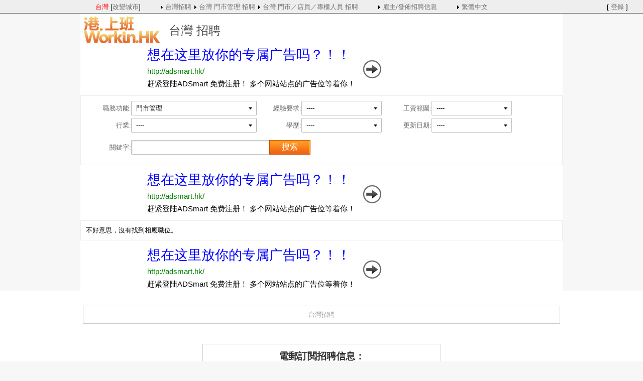

--- FILE ---
content_type: text/html; charset=utf-8
request_url: http://workin.tw/tw/2005002000/91
body_size: 29672
content:

<!DOCTYPE html PUBLIC "-//W3C//DTD XHTML 1.0 Strict//EN" "http://www.w3.org/TR/xhtml1/DTD/xhtml1-strict.dtd">

<html xmlns="http://www.w3.org/1999/xhtml">
<head><title>
	
    台灣 門市／店員／專櫃人員 jobs, recruitment information

</title>
    <base href="http://workin.tw:80/" />
    
    <meta name="keywords" content="台灣 門市／店員／專櫃人員 jobs,job,recruitment,find job,accounting,sales,information technology,design,Java,PHP,.NET,software engineers,programmer" />
    <meta name="description" content="Workin.TW to provide you with the latest and most complete 台灣 門市／店員／專櫃人員 recruitment, job information, including specific Job, employer and place of work to find a job." />
    <script src="../../Scripts/jquery-1.4.1.min.js" type="text/javascript"></script>
 <!--SEOContent-->
    <link href="../../Content/Site.css" rel="stylesheet" type="text/css" /></head>

<body>
    <div id="topbar">
        <div class="bar-left">
            <span class="current-city">
                台灣
            </span> 
            <span>
                [<a href="/">改變城市</a>]
            </span>
            <span id="crumbs">
                <a href="/tw">台灣招聘</a><a href="/tw/2005002000">台灣 門市管理 招聘</a><a href="/tw/2005002000/91">台灣 門市／店員／專櫃人員 招聘</a>
            </span>
            <span id="crumbs"><a href="/Company/Jobs">雇主/發佈招聘信息</a></span>
            
            <span id="crumbs"><a href="/Language/Change/zh-tw">繁體中文</a></span>
            
        </div>
        <div class="bar-right" style="margin-right: 30px; margin-top: 5px;">
            

<style type="text/css">

#userName
{
    cursor:pointer;
    text-decoration:underline;
    }
#boxDiv
{
    text-align:left;
    background-color:#eee;
    border-left:1px solid #000;
    border-bottom:1px solid #000;
    position:absolute;
    top:21px;
    right:-32px;
    display:none;
    padding: 7px 30px 10px 10px;
    z-index:101;
}
#boxDiv div
{
    margin-top:2px;
}
#boxDiv a
{
    color:Blue;
    }
</style>

 
        [ <a href="/LogOn">登錄</a> ]



<script type="text/javascript">
    if (document.getElementById('userName') != undefined) {
        document.getElementById('userName').onclick = function() {
            var target = document.getElementById('boxDiv');
            if (target.style.display == "block") {
                target.style.display = "none";
            } else {
                target.style.display = "block";
            }
        };
    }
</script>
            
        </div>
    </div>
    <div class="page">
        <div id="header">
            <a id="logo" target="_self" href="/">
                <img src="Images/logo.jpg" alt="find work to Workin.HK" title="Workin.HK" />
            </a>
            
                <h1>
                    台灣
                    招聘
                </h1>  


        </div>
        <div id="main">
            
    <div class="ads_728_90" style="width:728px;height:90px; margin:0 auto;">
        <script type="text/javascript">
            adsmart_did = "dd_5a872fd7_720";
            adsmart_width = "728";
            adsmart_height = "90";
        </script>
        <script src="http://addev.adsmart.hk/scripts/ads.js" type="text/javascript"></script>
    </div>
    <form action="/tw/Category/search" class="searchform" method="post">
<div class="job-filter">
    <div id="job-condition" style="width: 900px;" class="secitem">
        <div class="keytitle" style="width: 80px;">
            職務功能: </div>
        <div class="xiala w3 li3" id="query-category">
            <span class="text" state="1"><span class="searchselect" data-value="" data-type="Category">----</span>
            </span>
            <div class="selecttext" style="display: none;">
                <span data-value="">----</span>
                <span data-value="2005004000">貿易船務</span><span data-value="2005001000">客戶服務</span><span data-value="2006002000">旅遊休閒</span><span data-value="2002001000">行政總務</span><span data-value="2006003000">美容美髮</span><span data-value="2010002000">維修服務</span><span data-value="2007001000">軟體工程</span><span data-value="2007002000">MIS網管</span><span data-value="2008001000">工程研發</span><span data-value="2001001000">經營幕僚</span><span data-value="2008002000">化工研發</span><span data-value="2008003000">生技研發</span><span data-value="2009001000">生產管理</span><span data-value="2009002000">製程規劃</span><span data-value="2009003000">品管安規</span><span data-value="2009004000">環境衛生</span><span data-value="2002002000">法務智財</span><span data-value="2012001000">營建規劃</span><span data-value="2012002000">營建施作</span><span data-value="2012003000">製圖測量</span><span data-value="2013001000">藝術設計</span><span data-value="2013002000">傳播藝術</span><span data-value="2014001000">文字編譯</span><span data-value="2014002000">傳媒採訪</span><span data-value="2016001000">學術研究</span><span data-value="2003001000">財會稅務</span><span data-value="2016002000">教育輔導</span><span data-value="2006001000">餐飲專業</span><span data-value="2010001000">操作技術</span><span data-value="2011001000">採購倉管</span><span data-value="2011002000">運輸物流</span><span data-value="2015001000">醫療專業</span><span data-value="2003002000">金融專業</span><span data-value="2015002000">醫療保健</span><span data-value="2017001000">軍警消防</span><span data-value="2017002000">保全警衛</span><span data-value="2018001000">農林漁牧</span><span data-value="2001002000">人力資源</span><span data-value="2004001000">行銷廣告</span><span data-value="2004002000">產品企劃</span><span data-value="2004003000">專案管理</span><span data-value="2005002000">門市管理</span><span data-value="2005003000">業務銷售</span>
            </div>
        </div>
      
        <div class="keytitle" style="width: 80px;">
            經驗要求: </div>
        <div class="xiala w2">
            <span class="text" state="2"><span class="searchselect" data-value="" data-type="paras">----</span>
            </span>
            <div class="selecttext" style="display: none;">
                <span data-value="w1">一年以上</span><span data-value="w2">兩年以上</span><span data-value="w3">三年以上</span><span data-value="w4">五年以上</span><span data-value="w5">八年以上</span><span data-value="w6">十年以上</span><span data-value="w7">經歷不拘</span>
                <span data-value="">----</span>
            </div>
        </div>
        
        <div class="keytitle" style="width: 90px;">
            工資範圍: </div>
        <div class="xiala w2">
            <span class="text" state="3"><span class="searchselect" data-value="" data-type="paras">----</span>
            </span>
            <div class="selecttext" style="display: none;">
                <span data-value="s1">未知</span><span data-value="s2">待遇面議</span><span data-value="s3">NT$1K-NT$20K</span><span data-value="s4">NT$20K-NT$30K</span><span data-value="s5">NT$31K-NT$40K</span><span data-value="s6">NT$41K-NT$50K</span><span data-value="s7">NT$50K以上</span>
                <span data-value="">----</span>
            </div>
        </div> 
          <div class="keytitle" style="width: 80px;">
            行業: </div>
        <div class="xiala w3 li3">
            <span class="text" state="4"><span class="searchselect" data-value="" data-type="paras">----</span>
            </span>
            <div class="selecttext" style="display: none;" id="selectindustry">
                <span data-value="" data-type="paras">----</span>
                <span data-value="i1">電腦及其週邊設備製造業</span><span data-value="i2">休閒服務業</span><span data-value="i3">百貨相關業</span><span data-value="i4">美容／美體業</span><span data-value="i5">量販流通相關業</span><span data-value="i6">徵信相關業</span><span data-value="i7">其他餐飲業</span><span data-value="i8">停車場業</span><span data-value="i9">家事服務業</span><span data-value="i10">餐館業</span><span data-value="i11">其他零售業</span><span data-value="i12">鞋類╱布類╱服飾品零售業</span><span data-value="i13">鐘錶╱眼鏡零售業</span><span data-value="i14">藝人／模特兒等經紀業</span><span data-value="i15">電腦系統整合服務業</span><span data-value="i16">其他商品批發業</span><span data-value="i17">補習班</span><span data-value="i18">網際網路相關業</span><span data-value="i19">其它軟體及網路相關業</span><span data-value="i20">運動服務業</span><span data-value="i21">食品什貨零售業</span><span data-value="i22">其他醫療保健服務業</span><span data-value="i23">人力仲介代徵</span><span data-value="i24">電腦軟體服務業</span><span data-value="i25">化妝品製造業</span><span data-value="i26">其他教育服務業</span><span data-value="i27">綜合商品批發代理業</span><span data-value="i28">保全樓管相關業</span><span data-value="i29">藥品╱化妝品及清潔用品零售業</span><span data-value="i30">汽車客運業</span><span data-value="i31">半導體製造業</span><span data-value="i32">汽機車及其零配件用品／批發業</span><span data-value="i33">光電產業</span><span data-value="i34">食品什貨批發業</span><span data-value="i35">藝文服務業</span><span data-value="i36">社會福利服務業</span><span data-value="i37">人身保險業</span><span data-value="i38">旅館業</span><span data-value="i39">其他食品製造業</span><span data-value="i40">不動產經營業</span><span data-value="i41">工商顧問服務業</span><span data-value="i42">建築工程業</span><span data-value="i43">飲料店業</span><span data-value="i44">其他相關製造業</span><span data-value="i45">陸上運輸輔助業</span><span data-value="i46">美容╱美體業</span><span data-value="i47">儲配／運輸物流業</span><span data-value="i48">農╱畜╱水產品零售業</span><span data-value="i49">職業團體</span><span data-value="i50">家庭電器╱設備及用品零售業</span><span data-value="i51">空調水機電工程業</span><span data-value="i52">廣告行銷公關業</span><span data-value="i53">診所</span><span data-value="i54">其他運輸工具及零件製造修配業</span><span data-value="i55">紡織成衣業</span><span data-value="i56">電影片映演業</span><span data-value="i57">金屬家具及裝設品製造業</span><span data-value="i58">電子通訊/電腦週邊批發業</span><span data-value="i59">鞋類／布類／服飾品零售業</span><span data-value="i60">電視業</span><span data-value="i61">家庭電器╱設備及用品批發業</span><span data-value="i62">醫療器材製造業</span><span data-value="i63">藥品製造業</span><span data-value="i64">合成樹脂／塑膠及橡膠製造業</span><span data-value="i65">建築設計業</span><span data-value="i66">書籍出版業</span><span data-value="i67">證券及期貨業</span><span data-value="i68">會計服務業</span><span data-value="i69">數位內容產業</span><span data-value="i70">鞋類／布類／服飾品批發業</span><span data-value="i71">旅遊服務業</span><span data-value="i72">銀行業</span><span data-value="i73">雜誌／期刊出版業</span><span data-value="i74">藥品／化妝品及清潔用品零售業</span><span data-value="i75">電信相關業</span><span data-value="i76">大專校院教育事業</span><span data-value="i77">鞋類╱布類╱服飾品批發業</span><span data-value="i78">建材╱傢俱批發業</span><span data-value="i79">土木工程業</span><span data-value="i80">生化科技研發業</span><span data-value="i81">汽機車及其零配件╱用品零售業</span><span data-value="i82">電力機械器材製造修配業</span><span data-value="i83">醫院</span><span data-value="i84">美髮業</span><span data-value="i85">自動控制相關業</span><span data-value="i86">其他金融及輔助業</span><span data-value="i87">多媒體相關業</span><span data-value="i88">其他半導體相關業</span><span data-value="i89">傳直銷相關業</span><span data-value="i90">其他金屬相關製造業</span><span data-value="i91">文教╱育樂用品零售業</span><span data-value="i92">消費性電子產品製造業</span><span data-value="i93">其他電信及通訊相關業</span><span data-value="i94">其他不動產業</span><span data-value="i95">紙相關製造業</span><span data-value="i96">首飾及貴金屬零售業</span><span data-value="i97">水泥及水泥製品製造業</span><span data-value="i98">電子通訊╱電腦週邊零售業</span><span data-value="i99">其他投資理財相關業</span><span data-value="i100">文教／育樂用品零售業</span><span data-value="i101">殯葬服務業</span><span data-value="i102">其他住宿服務業</span><span data-value="i103">廣播電視節目供應業</span><span data-value="i104">金融控股業</span><span data-value="i105">海運</span><span data-value="i106">環境衛生及污染防治服務業</span><span data-value="i107">水上運輸輔助業</span><span data-value="i108">建物裝修及裝潢業</span><span data-value="i109">家庭電器／設備及用品批發業</span><span data-value="i110">汽機車維修業</span><span data-value="i111">家庭電器／設備及用品零售業</span><span data-value="i112">被動電子元件製造業</span><span data-value="i113">電子通訊／電腦週邊零售業</span><span data-value="i114">專門設計相關業</span><span data-value="i115">汽機車及其零配件用品╱批發業</span><span data-value="i116">飲料製造業</span><span data-value="i117">鞋類製造業</span><span data-value="i118">學前教育事業</span><span data-value="i119">藥品╱化妝品及清潔用品批發業</span><span data-value="i120">機械器具零售業</span><span data-value="i121">其他化學相關製造業</span><span data-value="i122">織布業</span><span data-value="i123">產物保險業</span><span data-value="i124">人力派遣服務</span><span data-value="i125">化學原料及其製品批發業</span><span data-value="i126">汽車及其零件製造業</span><span data-value="i127">其他機械製造修配業</span><span data-value="i128">物品租賃業</span><span data-value="i129">婚紗服務業</span><span data-value="i130">倉儲業</span><span data-value="i131">藝人╱模特兒等經紀業</span><span data-value="i132">非金屬家具及裝設品製造業</span><span data-value="i133">其他非金屬礦物製品製造業</span><span data-value="i134">電影片發行業</span><span data-value="i135">其他專業╱科學及技術業</span><span data-value="i136">電力供應業</span><span data-value="i137">快遞服務業</span><span data-value="i138">服飾品製造業</span><span data-value="i139">石油╱天然氣及地熱礦業</span><span data-value="i140">建材／傢俱零售業</span><span data-value="i141">寵物相關服務業</span><span data-value="i142">燃料零售業</span><span data-value="i143">汽車美容業</span><span data-value="i144">建材／傢俱批發業</span><span data-value="i145">建築及礦業機械設備製造修配業</span><span data-value="i146">家用電器製造業</span><span data-value="i147">其他電子零組件相關業</span><span data-value="i148">照明設備製造業</span><span data-value="i149">清潔用品製造業</span><span data-value="i150">印染整理業</span><span data-value="i151">農╱畜╱水產品批發業</span><span data-value="i152">藥品／化妝品及清潔用品批發業</span><span data-value="i153">運輸工具設備租賃業</span><span data-value="i154">社會／人文科學研發業</span><span data-value="i155">法律服務業</span><span data-value="i156">化學原料製造業</span>
            </div>
        </div>
        
        <div class="keytitle" style="width: 80px;">
            學歷: </div>
        <div class="xiala w2">
            <span class="text" state="5"><span class="searchselect" data-value="" data-type="paras">----</span>
            </span>
            <div class="selecttext" style="display: none;">
                <span data-value="e1">碩士</span><span data-value="e2">大學</span><span data-value="e3">高中</span><span data-value="e4">專科</span><span data-value="e5">學歷不拘</span>
                <span data-value="">----</span>
            </div>
        </div>
        <div class="keytitle" style="width: 90px;">
            更新日期: </div>
        <div class="xiala w2">
            <span class="text" state="6"><span class="searchselect" data-value="" data-type="paras">----</span>
            </span>
            <div class="selecttext" style="display: none;">
                <span data-value="p1">一天之内</span><span data-value="p2">三天之内</span><span data-value="p3">一周之内</span><span data-value="p4">一月之内</span>
                <span data-value="">----</span>
            </div>
        </div>
        <div class="clear">
        </div>
    </div>
    <div id="searchbar" class="mb10 mt10 secitem">
        <span class="keytitle" style="width: 80px;">關鍵字:</span>
        <input id="keyword" name="keyword" type="text" value="" />
        <span class="btn">
            <input type="submit" value=搜索 /></span> 
            <span class="m" style="display:none">
                <a class="up" href="javascript:void(0);" style="display: inline-block;">Advanced Search</a> 
                <a class="down" href="javascript:void(0);" style="display: none;">Close Advanced Search</a> 
            </span>
    </div>
</div>
</form>
<script type="text/javascript">
    $(function () {
        // bind selected value (from query string)
        var query_keyword = '';
        $("#keyword").val(query_keyword);
        var query_category = '2005002000';
        var query_Filter = '';
        var filterArr = query_Filter.match(/[a-z]{1}[0-9]{1,2}/ig);
        var selectstate = 0;
        var hasBalloonInitialized = false;
        if (filterArr != null && filterArr.length > 0) {
            for (var i = 0; i < filterArr.length; i++) {
                $(".selecttext").each(function () {
                    $("span", $(this)).each(function () {
                        if ($(this).attr("data-value") === filterArr[i]) {
                            $(".searchselect", $(this).closest(".xiala")).attr("data-value", filterArr[i]).text($(this).text());
                        }
                    });
                });
            }
            $("#job-condition").show();
            $(".m .up").hide();
            $(".m .down").show();
        }
        if (query_category.length > 1) {
            $(".selecttext", $("#query-category")).each(function () {
                $("span", $(this)).each(function () {
                    if ($(this).attr("data-value") === query_category) {
                        $(".searchselect", $(this).closest(".xiala")).attr("data-value", query_category).text($(this).text());
                    }
                });
            });
        }

        $(".xiala .text").click(function () {
            if (selectstate != $(".xiala .text").attr("state")) {
                $(".selecttext").hide();
                $(".selecttext", $(this).closest(".xiala")).show();
                selectstate = $(".xiala .text").attr("state");
            }
            else {
                $(".selecttext").hide();
                selectstate = 0;
            }
        });
        $(".selecttext span").click(function () {
            $(".selecttext").hide();
            var searchselect = $(".searchselect", $(this).closest(".xiala"));
            searchselect.attr("data-value", $(this).attr("data-value"));
            searchselect.text($(this).text());
            selectstate = 0;
        });
        $(".selecttext span").hover(
                function () {
                    $(this).css("background-color", "#FD7A0E").css("cursor", "pointer");
                },
                function () {
                    $(this).css("background-color", "#FFFFFF").css("cursor", "default");
                }
            );
        $("#selectindustry span").hover(
             function (e) {
                     $(this).css("background-color", "#FD7A0E").css("cursor", "pointer");
                     var divshow = $("<div class='showtextdiv'></div>");
                     var offsetP = $("#selectindustry").offset();
                     var offsetC = $(this).offset();
                     var text = $(this).text();
                     var width = (text.length + 1) * 6.7;
                     divshow.text($(this).text()).css("top", offsetC.top - offsetP.top + 30).css("left", e.clientX - offsetP.left + 20).css("width", width + "px");
                     $("#selectindustry").append(divshow);
                     divshow.show("slow");
             },
             function () {
                 $(this).css("background-color", "#FFFFFF").css("cursor", "default");
                 $("div .showtextdiv").remove();
             }
        );

        $(".m .up").click(function () {
            $(this).hide();
            $(".m .down").show();
            $("#job-condition").show();
        });
        $(".m .down").click(function () {
            $(this).hide();
            $(".m .up").show();
            $("#job-condition").hide();
        });
        $(":submit", $(".searchform")).click(function () {
            var $form = $(".searchform");
            var $keyword = encodeURI($.trim($("#keyword").val()));
            var jobFilter = "";
            var category = "";
            $(".searchselect").each(function () {
                if ($(this).attr("data-type") === "paras") {
                    jobFilter += $(this).attr("data-value");
                }
                if ($(this).attr("data-type") === "Category") {
                    category = $(this).attr("data-value");
                }
            });
            if ($form.length) {
                var actionurl = $form.attr("action");
                var repl = "/Category";
                if (category.length > 1) {
                    repl = "Category";
                }
                actionurl = actionurl.replace(repl, category);
                var query = { key: $keyword, filter: jobFilter };
                $form.attr("action", actionurl + "?" + $.param(query));
            }
        });
    });
</script>

    <div class="ads_728_90" style="width:728px;height:90px; margin:0 auto;">
        <script type="text/javascript">
            adsmart_did = "dd_5a872fd7_720";
            adsmart_width = "728";
            adsmart_height = "90";
        </script>
        <script src="http://addev.adsmart.hk/scripts/ads.js" type="text/javascript"></script>
    </div>
    
    <div class="empty-list">
         不好意思，沒有找到相應職位。
    </div>

<script type="text/javascript">
    $(function () {
        $(".joblist tbody tr").hover(
            function () {
                $(this).addClass("current");
            },
            function () {
                $(this).removeClass("current");
            }
        );
    });
</script>
    <div class="ads_728_90" style="width:728px;height:90px; margin:0 auto;">
        <script type="text/javascript">
            adsmart_did = "dd_5a872fd7_720";
            adsmart_width = "728";
            adsmart_height = "90";
        </script>
        <script src="http://addev.adsmart.hk/scripts/ads.js" type="text/javascript"></script>
    </div>

        </div>
    </div>
    <div id="footer">
        <span></span>
        
<ul class="bottom-links">
       
        <li>
            <a href="/hk">台灣招聘</a>
        </li>
    
</ul>

        <script>
            (function (i, s, o, g, r, a, m) {
                i['GoogleAnalyticsObject'] = r; i[r] = i[r] || function () {
                    (i[r].q = i[r].q || []).push(arguments)
                }, i[r].l = 1 * new Date(); a = s.createElement(o),
                    m = s.getElementsByTagName(o)[0]; a.async = 1; a.src = g; m.parentNode.insertBefore(a, m)
            })(window, document, 'script', '//www.google-analytics.com/analytics.js', 'ga');

            ga('create', 'UA-43905645-1', 'workin.hk');
            ga('send', 'pageview');

        </script>
    </div>

    <!--ReasonableSpread.com Subscription Form Begin-->

    <div id="SpreadSignFormDiv" style="display: block; background-color: #FFFFFF;">
        <div style="max-width: 950px; background-color: #FFFFFF; border: 0px; position: relative; margin: 0 auto;">
            <div id="SpreadfrmSample" style="min-height: 85px; text-align: center; padding-top: 10px; background-color: #FFFFFF;">
                <table cellpadding="15" cellspacing="0" border="0" bgcolor="#FFFFFF" style="margin: auto; width: 50%;  background-color: #FFFFFF;">
                    <tr style="height:50px;">
                        <td align="center" style="border: solid 1px #cccccc;">
                            <span style="font-family: tahoma, arial, helvetica, sans-serif; font-size: 19px; font-weight: bold; color: #333333;">電郵訂閲招聘信息：</span></td>
                    </tr>

                    <tr>
                        <td align="center" height="33" style="border: solid 1px #cccccc;">
                            <div id="SpreadSfEmailTr">
                                <span style="float: left; background-color: white; display: inline-block; border: 1px solid #B6B6B6; width: 55%; height: 30px;">

                                    <input id="txtSpreadEmail" type="text" placeholder="email@example.com" onfocus="spreadClearMsg()" name="spread_email" style="width: 90%; border: 0; outline: 0; margin: 6px 5px 6px 0px;" />
                                </span>
                            </div>

                            <div id="SpreadSfEmailSubmitTr">
                                <input class="r ripple" id="SpreadSubmit" type="button" onclick="spreadPopuUpSubmit()" value="訂閲" style="float: right; font-size: 20px; font-family: tahoma, arial, helvetica, sans-serif; color: #333333; width: 25%; height: 33px; border: 1px solid #e2dfdf; background-color: #FFFFFF; border-radius: 6px;" />
                                <input type="hidden" name="user" value="32843" style="visibility: hidden; width: 0px; height: 0px;">
                                <input type="hidden" name="re" value="" style="visibility: hidden; width: 0px; height: 0px;">
                                <input type="hidden" name="target" value="351042" style="visibility: hidden; width: 0px; height: 0px;">
                                <input type="hidden" name="redirect" value="False" style="visibility: hidden; width: 0px; height: 0px;">
                                <input type="hidden" name="skip_detail" value="false" style="visibility: hidden; width: 0px; height: 0px;">
                            </div>

                        </td>

                    </tr>

                    <tr style="height:5px;">
                        <td id="SpreadSubMsg" style="display: none; padding-bottom: 15px;" align="center" style="border: solid 1px #cccccc;">
                            <label style="font-family: tahoma, arial, helvetica, sans-serif; font-size: 16px; color: #1A75BB;"></label>
                        </td>
                    </tr>
                    <tr style="height:35px;">
                        <td id="spreadPowerbylinkTr" align="center" style="border: solid 1px #cccccc;">
                            <span style="font-family: tahoma, arial, helvetica, sans-serif; font-size: 12px; color: #25A9E0;">
                                <a id="SpreadPowerByLink" href="http://spreademail.net/" title="Reasonable Spread " style="color: #25A9E0;">電郵行銷</a>
                                <span style="color: #333333;">使用思齊Spread</span>
                            </span>
                        </td>
                    </tr>
                </table>
            </div>
        </div>
    </div>

    <script type="text/javascript" src="js/Subscription.js" charset="UTF-8"></script>

    <noscript>
        Please enable JavaScript
        <br />
        <a href="http://spreademail.net/" target="_blank" style="text-decoration: none; font-family: Arial,Helvetica,sans-serif; font-size: 10px; color: #999999;">Email Marketing</a> by Spread
    </noscript>
    <!--ReasonableSpread.com Subscription Form End-->
    <div id="footerlinks">
        <span>版權所有© 2020 思齊互聯網有限公司</span>
    </div>
</body>

<script type="text/javascript">
    document.getElementById('SpreadSubmit').onmouseover = function () { this.style.background = '#e2dfdf' }
    document.getElementById('SpreadSubmit').onmouseout = function () { this.style.background = '#FFFFFF' }

</script>
</html>


--- FILE ---
content_type: text/html; charset=utf-8
request_url: https://addev.adsmart.hk/AdsShow.aspx?if_di=dd_5a872fd7_720&if_width=728&if_height=90&if_d=802&if_su=http://workin.tw/tw/2005002000/91&if_hasF=0
body_size: 4594
content:
<style>a {color: #900B09;}body, table, div, ul, li {margin: 0;padding: 0;}body {background-color: rgba(0, 0, 0, 0);font-family: arial,sans-serif;}#adunit {background-color: #ffffff;height: 90px;width: 728px;}#ads {height: 90px;left: 0px;position: absolute;top: 0px;width: 728px;}#ads ul{list-style: none;}#ads ul li {clear: both;float: left;line-height: 0;overflow: hidden;position: relative;  }#ads table {border-collapse: collapse;border-spacing: 0;}.separator {border-bottom: 1px solid #d8d8d8;}.rhtitle {color: #0000ff;text-decoration: none;word-wrap: break-word;}.rhtitle:hover {text-decoration: underline;}.rhbody {color: #000000;word-wrap: break-word;}.rhurlctr {cursor: pointer;overflow: hidden;text-overflow: ellipsis;white-space: nowrap;}.rhurl {text-decoration: none;}.rhurl span {color: #008000;}.rhbutton {cursor: pointer;display: inline-block;height: 100%;margin: 0;width: 100%;}.rhbutton img {border-width: 0;display: block;}.rhbutton:hover {background: #767676;}.onhoverbg {background: #f8f8f8;}.rh-nessie-button .rhbutton img {height: 100%;width: 100%;}.rh-nessie-button .rhbutton {-webkit-border-radius: 50%;border-radius: 50%;}.rh-nessie-button-flat .rhbutton img {height: 34.6%;padding: 32.7% 40% 32.7% 40%;width: 20%;}.rh-nessie-button-magazine .rhbutton {background: transparent;border: 1px solid #b6b6b6;-webkit-border-radius: 50%;border-radius: 50%;}.rh-nessie-button-magazine .rhbutton:hover {background: #707070;}.rh-nessie-button-magazine .rhbutton img {padding: 24% 28% 24% 36%;height: 52%;width: 28%;}.rh-nessie-button-magazine .rhbutton img.normal {display: inline;}.rh-nessie-button-magazine .rhbutton img.hover {display: none;}.rh-nessie-button-magazine .rhbutton:hover img.normal {display: none;}.rh-nessie-button-magazine .rhbutton:hover img.hover {display: inline;}.rh-nessie-button-silky .rhbutton {background: rgba(0,0,0,0.17);position: relative;}.rh-nessie-button-silky .rhbutton:hover {background: rgba(0,0,0,0.17);}.rh-nessie-button-silky .rhbutton img {position: absolute;margin: auto;max-height: 60%;max-width: 60%;top: 0;left: 0;bottom: 0;right: 0;opacity: 0.5;}#ads ul li{height:90px;width:728px} .rh{display:inline-block;font-size:0;line-height:0;overflow:hidden;padding:3px 17px 3px 17px;width:694px} .rh > table{height:100%} .rh-body{display:inline-block;font-size:15px;line-height:18px;overflow:hidden;padding:0} .rh-bodyc{padding:0;vertical-align:top} .rh-nessie-button{display:inline-block;height:40px;overflow:hidden;padding:0 9px 0 9px;width:40px} .rh-nessie-buttonc{padding:0;text-align:left;vertical-align:middle;width:82px} .rh-title{display:inline-block;font-size:27px;line-height:32px;overflow:hidden;padding:0;white-space:nowrap} .rh-titlec{padding:0} .rh-url{display:inline-block;font-size:15px;line-height:21px;overflow:hidden;padding:6px 0 6px 0;white-space:nowrap} .rh-urlc{padding:0} .rh1{display:inline-block;font-size:0;line-height:0;overflow:hidden;padding:0} .rh1 > table{width:100%} .rh1c{padding:0;vertical-align:top} .rh2{display:inline-block;overflow:hidden;padding:0;width:5px} .rh2c{padding:0;width:5px}</style><div id='adunit' ></div><div id='ads'><ul><li id='taw0' class=''><div class='rh'><table><tbody><tr><td class='rh1c'><div class='rh1'><table><tbody><tr><td class='rh-titlec'><div class='rh-title collapsed-box'><a class='rhtitle' href='http://adsmart.hk/wc.aspx?wc_di=720&wc_ci=694&wc_did=938&wc_at=T&wc_li=&wc_uha=615876136761&wc_iid=21449&wc_su=http://workin.tw/tw/2005002000/91&wc_cost=0.1' target='_blank' title='http://adsmart.hk/'><span>想在这里放你的专属广告吗？！！</span></a></div></td></tr><tr><td class='rh-urlc'><div class='rh-url'><div class='rhurlctr' dir='ltr'><a class='rhurl' href='http://adsmart.hk/wc.aspx?wc_di=720&wc_ci=694&wc_did=938&wc_at=T&wc_li=&wc_uha=615876136761&wc_iid=21449&wc_su=http://workin.tw/tw/2005002000/91&wc_cost=0.1' target='_blank' title='http://adsmart.hk/'><span>http://adsmart.hk/</span></a></div></div></td></tr><tr><td class='rh-bodyc'><div class='rh-body'><span class='rhbody'>赶紧登陆ADSmart 免费注册！ 多个网站站点的广告位等着你！</span></div></td></tr></tbody></table></div></td><td class='rh2c'><div class='rh2'></div></td><td class='rh-nessie-buttonc'><div class='rh-nessie-button'><a class='rhbutton' title='http://adsmart.hk/' target='_blank' href='http://adsmart.hk/wc.aspx?wc_di=720&wc_ci=694&wc_did=938&wc_at=T&wc_li=&wc_uha=615876136761&wc_iid=21449&wc_su=http://workin.tw/tw/2005002000/91&wc_cost=0.1'><img src='http://adsmart.hk/Images/arrows2.png' alt=''></a></div></td></tr></tbody></table></div></li></ul></div>

--- FILE ---
content_type: text/html; charset=utf-8
request_url: https://addev.adsmart.hk/AdsShow.aspx?if_di=dd_5a872fd7_720&if_width=728&if_height=90&if_d=881&if_su=http://workin.tw/tw/2005002000/91&if_hasF=0
body_size: 4594
content:
<style>a {color: #900B09;}body, table, div, ul, li {margin: 0;padding: 0;}body {background-color: rgba(0, 0, 0, 0);font-family: arial,sans-serif;}#adunit {background-color: #ffffff;height: 90px;width: 728px;}#ads {height: 90px;left: 0px;position: absolute;top: 0px;width: 728px;}#ads ul{list-style: none;}#ads ul li {clear: both;float: left;line-height: 0;overflow: hidden;position: relative;  }#ads table {border-collapse: collapse;border-spacing: 0;}.separator {border-bottom: 1px solid #d8d8d8;}.rhtitle {color: #0000ff;text-decoration: none;word-wrap: break-word;}.rhtitle:hover {text-decoration: underline;}.rhbody {color: #000000;word-wrap: break-word;}.rhurlctr {cursor: pointer;overflow: hidden;text-overflow: ellipsis;white-space: nowrap;}.rhurl {text-decoration: none;}.rhurl span {color: #008000;}.rhbutton {cursor: pointer;display: inline-block;height: 100%;margin: 0;width: 100%;}.rhbutton img {border-width: 0;display: block;}.rhbutton:hover {background: #767676;}.onhoverbg {background: #f8f8f8;}.rh-nessie-button .rhbutton img {height: 100%;width: 100%;}.rh-nessie-button .rhbutton {-webkit-border-radius: 50%;border-radius: 50%;}.rh-nessie-button-flat .rhbutton img {height: 34.6%;padding: 32.7% 40% 32.7% 40%;width: 20%;}.rh-nessie-button-magazine .rhbutton {background: transparent;border: 1px solid #b6b6b6;-webkit-border-radius: 50%;border-radius: 50%;}.rh-nessie-button-magazine .rhbutton:hover {background: #707070;}.rh-nessie-button-magazine .rhbutton img {padding: 24% 28% 24% 36%;height: 52%;width: 28%;}.rh-nessie-button-magazine .rhbutton img.normal {display: inline;}.rh-nessie-button-magazine .rhbutton img.hover {display: none;}.rh-nessie-button-magazine .rhbutton:hover img.normal {display: none;}.rh-nessie-button-magazine .rhbutton:hover img.hover {display: inline;}.rh-nessie-button-silky .rhbutton {background: rgba(0,0,0,0.17);position: relative;}.rh-nessie-button-silky .rhbutton:hover {background: rgba(0,0,0,0.17);}.rh-nessie-button-silky .rhbutton img {position: absolute;margin: auto;max-height: 60%;max-width: 60%;top: 0;left: 0;bottom: 0;right: 0;opacity: 0.5;}#ads ul li{height:90px;width:728px} .rh{display:inline-block;font-size:0;line-height:0;overflow:hidden;padding:3px 17px 3px 17px;width:694px} .rh > table{height:100%} .rh-body{display:inline-block;font-size:15px;line-height:18px;overflow:hidden;padding:0} .rh-bodyc{padding:0;vertical-align:top} .rh-nessie-button{display:inline-block;height:40px;overflow:hidden;padding:0 9px 0 9px;width:40px} .rh-nessie-buttonc{padding:0;text-align:left;vertical-align:middle;width:82px} .rh-title{display:inline-block;font-size:27px;line-height:32px;overflow:hidden;padding:0;white-space:nowrap} .rh-titlec{padding:0} .rh-url{display:inline-block;font-size:15px;line-height:21px;overflow:hidden;padding:6px 0 6px 0;white-space:nowrap} .rh-urlc{padding:0} .rh1{display:inline-block;font-size:0;line-height:0;overflow:hidden;padding:0} .rh1 > table{width:100%} .rh1c{padding:0;vertical-align:top} .rh2{display:inline-block;overflow:hidden;padding:0;width:5px} .rh2c{padding:0;width:5px}</style><div id='adunit' ></div><div id='ads'><ul><li id='taw0' class=''><div class='rh'><table><tbody><tr><td class='rh1c'><div class='rh1'><table><tbody><tr><td class='rh-titlec'><div class='rh-title collapsed-box'><a class='rhtitle' href='http://adsmart.hk/wc.aspx?wc_di=720&wc_ci=694&wc_did=938&wc_at=T&wc_li=&wc_uha=515876136751&wc_iid=21451&wc_su=http://workin.tw/tw/2005002000/91&wc_cost=0.1' target='_blank' title='http://adsmart.hk/'><span>想在这里放你的专属广告吗？！！</span></a></div></td></tr><tr><td class='rh-urlc'><div class='rh-url'><div class='rhurlctr' dir='ltr'><a class='rhurl' href='http://adsmart.hk/wc.aspx?wc_di=720&wc_ci=694&wc_did=938&wc_at=T&wc_li=&wc_uha=515876136751&wc_iid=21451&wc_su=http://workin.tw/tw/2005002000/91&wc_cost=0.1' target='_blank' title='http://adsmart.hk/'><span>http://adsmart.hk/</span></a></div></div></td></tr><tr><td class='rh-bodyc'><div class='rh-body'><span class='rhbody'>赶紧登陆ADSmart 免费注册！ 多个网站站点的广告位等着你！</span></div></td></tr></tbody></table></div></td><td class='rh2c'><div class='rh2'></div></td><td class='rh-nessie-buttonc'><div class='rh-nessie-button'><a class='rhbutton' title='http://adsmart.hk/' target='_blank' href='http://adsmart.hk/wc.aspx?wc_di=720&wc_ci=694&wc_did=938&wc_at=T&wc_li=&wc_uha=515876136751&wc_iid=21451&wc_su=http://workin.tw/tw/2005002000/91&wc_cost=0.1'><img src='http://adsmart.hk/Images/arrows2.png' alt=''></a></div></td></tr></tbody></table></div></li></ul></div>

--- FILE ---
content_type: text/html; charset=utf-8
request_url: https://addev.adsmart.hk/AdsShow.aspx?if_di=dd_5a872fd7_720&if_width=728&if_height=90&if_d=937&if_su=http://workin.tw/tw/2005002000/91&if_hasF=0
body_size: 4594
content:
<style>a {color: #900B09;}body, table, div, ul, li {margin: 0;padding: 0;}body {background-color: rgba(0, 0, 0, 0);font-family: arial,sans-serif;}#adunit {background-color: #ffffff;height: 90px;width: 728px;}#ads {height: 90px;left: 0px;position: absolute;top: 0px;width: 728px;}#ads ul{list-style: none;}#ads ul li {clear: both;float: left;line-height: 0;overflow: hidden;position: relative;  }#ads table {border-collapse: collapse;border-spacing: 0;}.separator {border-bottom: 1px solid #d8d8d8;}.rhtitle {color: #0000ff;text-decoration: none;word-wrap: break-word;}.rhtitle:hover {text-decoration: underline;}.rhbody {color: #000000;word-wrap: break-word;}.rhurlctr {cursor: pointer;overflow: hidden;text-overflow: ellipsis;white-space: nowrap;}.rhurl {text-decoration: none;}.rhurl span {color: #008000;}.rhbutton {cursor: pointer;display: inline-block;height: 100%;margin: 0;width: 100%;}.rhbutton img {border-width: 0;display: block;}.rhbutton:hover {background: #767676;}.onhoverbg {background: #f8f8f8;}.rh-nessie-button .rhbutton img {height: 100%;width: 100%;}.rh-nessie-button .rhbutton {-webkit-border-radius: 50%;border-radius: 50%;}.rh-nessie-button-flat .rhbutton img {height: 34.6%;padding: 32.7% 40% 32.7% 40%;width: 20%;}.rh-nessie-button-magazine .rhbutton {background: transparent;border: 1px solid #b6b6b6;-webkit-border-radius: 50%;border-radius: 50%;}.rh-nessie-button-magazine .rhbutton:hover {background: #707070;}.rh-nessie-button-magazine .rhbutton img {padding: 24% 28% 24% 36%;height: 52%;width: 28%;}.rh-nessie-button-magazine .rhbutton img.normal {display: inline;}.rh-nessie-button-magazine .rhbutton img.hover {display: none;}.rh-nessie-button-magazine .rhbutton:hover img.normal {display: none;}.rh-nessie-button-magazine .rhbutton:hover img.hover {display: inline;}.rh-nessie-button-silky .rhbutton {background: rgba(0,0,0,0.17);position: relative;}.rh-nessie-button-silky .rhbutton:hover {background: rgba(0,0,0,0.17);}.rh-nessie-button-silky .rhbutton img {position: absolute;margin: auto;max-height: 60%;max-width: 60%;top: 0;left: 0;bottom: 0;right: 0;opacity: 0.5;}#ads ul li{height:90px;width:728px} .rh{display:inline-block;font-size:0;line-height:0;overflow:hidden;padding:3px 17px 3px 17px;width:694px} .rh > table{height:100%} .rh-body{display:inline-block;font-size:15px;line-height:18px;overflow:hidden;padding:0} .rh-bodyc{padding:0;vertical-align:top} .rh-nessie-button{display:inline-block;height:40px;overflow:hidden;padding:0 9px 0 9px;width:40px} .rh-nessie-buttonc{padding:0;text-align:left;vertical-align:middle;width:82px} .rh-title{display:inline-block;font-size:27px;line-height:32px;overflow:hidden;padding:0;white-space:nowrap} .rh-titlec{padding:0} .rh-url{display:inline-block;font-size:15px;line-height:21px;overflow:hidden;padding:6px 0 6px 0;white-space:nowrap} .rh-urlc{padding:0} .rh1{display:inline-block;font-size:0;line-height:0;overflow:hidden;padding:0} .rh1 > table{width:100%} .rh1c{padding:0;vertical-align:top} .rh2{display:inline-block;overflow:hidden;padding:0;width:5px} .rh2c{padding:0;width:5px}</style><div id='adunit' ></div><div id='ads'><ul><li id='taw0' class=''><div class='rh'><table><tbody><tr><td class='rh1c'><div class='rh1'><table><tbody><tr><td class='rh-titlec'><div class='rh-title collapsed-box'><a class='rhtitle' href='http://adsmart.hk/wc.aspx?wc_di=720&wc_ci=694&wc_did=938&wc_at=T&wc_li=&wc_uha=385876136738&wc_iid=21450&wc_su=http://workin.tw/tw/2005002000/91&wc_cost=0.1' target='_blank' title='http://adsmart.hk/'><span>想在这里放你的专属广告吗？！！</span></a></div></td></tr><tr><td class='rh-urlc'><div class='rh-url'><div class='rhurlctr' dir='ltr'><a class='rhurl' href='http://adsmart.hk/wc.aspx?wc_di=720&wc_ci=694&wc_did=938&wc_at=T&wc_li=&wc_uha=385876136738&wc_iid=21450&wc_su=http://workin.tw/tw/2005002000/91&wc_cost=0.1' target='_blank' title='http://adsmart.hk/'><span>http://adsmart.hk/</span></a></div></div></td></tr><tr><td class='rh-bodyc'><div class='rh-body'><span class='rhbody'>赶紧登陆ADSmart 免费注册！ 多个网站站点的广告位等着你！</span></div></td></tr></tbody></table></div></td><td class='rh2c'><div class='rh2'></div></td><td class='rh-nessie-buttonc'><div class='rh-nessie-button'><a class='rhbutton' title='http://adsmart.hk/' target='_blank' href='http://adsmart.hk/wc.aspx?wc_di=720&wc_ci=694&wc_did=938&wc_at=T&wc_li=&wc_uha=385876136738&wc_iid=21450&wc_su=http://workin.tw/tw/2005002000/91&wc_cost=0.1'><img src='http://adsmart.hk/Images/arrows2.png' alt=''></a></div></td></tr></tbody></table></div></li></ul></div>

--- FILE ---
content_type: text/css
request_url: http://workin.tw/Content/Site.css
body_size: 12258
content:
/*----------------------------------------------------------
The base color for this template is #5c87b2. If you'd like
to use a different color start by replacing all instances of
#5c87b2 with your new color.
----------------------------------------------------------*/
*{box-sizing: border-box;}
body, ul, div, dl, dt, h1, h2, ol, p, dd,span
{
    margin: 0px;
    padding: 0px;
}
body
{
    background-color: #F7F7F7;
    font: 13px Tahoma,Arial,sans-serif;
    margin: 0;
    padding: 0;
    color: #000000;
}
img {
    border: none;
}
ul, li
{
    list-style: none outside none;
}
a:link
{
    color: #034af3;
    text-decoration:none;
}
a:visited
{
    color: #034af3;
}
a:hover
{
    color: #FF5500;
    text-decoration: underline;
}
a:active
{
    color: #034af3;
}
 
.xiala a:hover,.xiala a:active {
    color: #ffffff;
    text-decoration: none;
}
.all-category a:hover {
    text-decoration: underline;
}

/* HEADINGS   
----------------------------------------------------------*/
h1, h2, h3, h4, h5, h6
{
    font-size: 13px;
    color: #000;
    font-family: Arial, Helvetica, sans-serif;
    margin: 5px;
}

h1
{
    font-size: 16px;
}
h2
{
    font-size: 15px;
}


/* PRIMARY LAYOUT ELEMENTS   
----------------------------------------------------------*/

/* you can specify a greater or lesser percentage for the 
page width. Or, you can specify an exact pixel width. */
.page
{
    width: 960px;
    margin-left: auto;
    margin-right: auto;
    background-color: #FFFFFF;
}
#header
{
    color: #000;
}
#header h1 {
    display: inline-block;
    color: #4D4D4D;
    font-size: 24px;
    font-weight: lighter;
    position: absolute;
    top: 40px;
    margin-left: 15px;
}
#logo {
    display: inline-block;   
}
#logo img {
    border: none;
}
#footer
{
    color: #777777;
    padding: 20px 0;
    text-align: center;
    line-height: normal;
    background-color: #FFFFFF;
}
#topbar
{
    width: 100%;
    height: 27px;
    background-color: #EEEEEE;
    border-bottom: #696969 solid 1px;
}
#topbar .current-city {
    margin: 0px;padding: 0px;
    display: inline-block;
    color: #FF0000;
}
.bar-left
{
    float: left;
    height: 27px;
    overflow: hidden;
    padding-left: 10px;
    line-height: 27px;
    margin-left: 180px;
}
.bar-right
{
    float: right;
    position: absolute;
    right: 0px;
    top: 0px;
}
#crumbs {
    margin-left: 30px;
}
#crumbs a 
{
    background:url(images/BlackArrowRight.gif) no-repeat 4px 4px;
    padding: 0px 0px 0px 15px;
}
#topbar a:link,#topbar a:visited {
    color: #707070;
} 
#topbar a:hover,#topbar a:active {
    color: #ff5500;
} 
/* TABLE
----------------------------------------------------------*/

table
{
    border: solid 1px #e8eef4;
    border-collapse: collapse;
}

table td
{
    padding: 5px;
    border: solid 1px #e8eef4;
}

table th
{
    padding: 6px 5px;
    text-align: left;
    background-color: #e8eef4;
    border: solid 1px #e8eef4;
}

/* MISC  
----------------------------------------------------------*/
.clear
{
    clear: both;
}

.error
{
    color: Red;
}
.mt10 {
    margin-top: 10px;
}
.mb10 {
    margin-bottom: 10px;
}
.fl {
    float: left;
}

/* Customer Css  */
.secitem {
    clear: both;
    padding: 0 0 0 20px;
}
.text, #searchbar input, .m a, .text span {
    background: url(images/input1.png) no-repeat scroll 0 0 transparent;
}
.text span {
    background-position: right -33px;
    color: #000000;
    cursor: pointer;
}
#searchbar input {
    border: 0 none;
    height: 29px;
    line-height: 28px;
}
#searchbar .btn input {
    background-position: 0 -84px;
    color: #FFFFFF;
    cursor: pointer;
    font-family: "微软雅黑";
    font-size: 16px;
    padding: 0 0 3px;
    position: relative;
    width: 82px;
    z-index: 12;
}
.w1 .text span {
   width: 88px; 
}
.w2 .text span {
    width: 150px;
}
.w3 .text span {
    width: 240px;
}
.w1 .selecttext {
    width: 94px;
}
.w2 .selecttext {
    width: 156px;
}
.w3 .selecttext {
    width: 720px;
}
.m {
    padding: 3px 0 0 13px;
}
.m a.down {
    background-position: right -126px;
}
.m a.up {
    background-position: right -104px;
}
.m a {
    display: inline-block;
    padding-right: 10px;
}
.xiala span
{
    display: inline-block;
}
#keyword {
    display: inline-block;
    height: 22px;
    line-height: 22px;
    overflow: hidden;
    padding: 0px 10px;
    width: 275px;
    float: left;
}
.keytitle {
    color: #666666;
    float: left;
    height: 29px;
    line-height: 29px;
    text-align: right;
    width: 60px;
}
.text {
    background-position: 0 -33px;
    cursor: pointer;
    height: 29px;
    line-height: 29px;
    padding-left: 10px;
}
.xiala {
    float: left;
    height: 29px;
    margin-bottom: 5px;
    margin-right: 9px;
    position: relative;
}
.selecttext {
    background: none repeat scroll 0 0 #FFFFFF;
    border: 1px solid #CDCDCD;
    left: 0;
    padding: 1px;
    position: absolute;
    top: 28px;
    z-index: 100;
}
.li3 span {
    float: left;
    width: 33.3%;
}
.selecttext span {
    color: #000000;
    display: block;
    height: 24px;
    line-height: 24px;
    text-indent: 9px;
    overflow: hidden;
    text-overflow: ellipsis;
    white-space: nowrap;
}
.searchselect
{
    overflow: hidden;
    text-overflow: ellipsis;
    white-space: nowrap;
    }
.showtextdiv
{
    position:absolute; 
    display:none;
    border:solid 1px #CDCDCD;
    text-indent: 3px;
    background-color:#fbfbfb;
}
.job-filter {
    border: solid 1px #eeeeee;
    margin: 10px 0px;
    padding: 10px 0px;
}
a.hot-city
{
    margin: 0px 5px;
    text-decoration: underline;
    color: #0000CC;
    font-weight: bold;
}
a.hot-city:hover, a.hot-city:active
{
    color: #FF0508;
}
.line-btm
{
    border-bottom: #DDDDDD solid 1px;
    padding-bottom: 15px;
    margin-top: 15px;
}
.line-top
{
    border-top: #DDDDDD solid 1px;
    padding-top: 15px;
}
.all-city
{
    width: 960px;
    text-align: left;
}
.all-city h2
{
    font-weight: bold;
}
.all-city dl
{
    display: inline-block;
    line-height: 30px;
    overflow: hidden;
    padding: 10px 0;
}
.all-city dt
{
    color: #707070;
    float: left;
    font-family: Arial,Helvetica,sans-serif;
    font-size: 14px;
    font-weight: bold;
    line-height: 30px;
    width: 30px;
}
.all-city dd
{
    display: inline-block;
    float: left;
    overflow: hidden;
    width: 930px;
}
.all-city dd a
{
    display: inline-block;
    margin-right: 14px;
    white-space: nowrap;
}
.CompanyCap
{
    border: solid 1px #DDDDDD;
    margin: 10px auto 0px auto;   
    height :80px; 
}
.CompanyCap h2
{
    margin: 10px 0px 5px 10px;    
    }
.CompanyCap a
{
    
    float: left;
    height: 28px;
    line-height: 28px;
    overflow: hidden;
    padding: 0;
    width: 15px;    
    margin-left:15px;
}
.companies
{
    border: solid 1px #ffffff;
    margin: 20px auto 0px auto;   
    height :260px;    }
    
    
.companies a
{
    
    float: left;
    
    line-height: 28px;
    overflow: hidden;
    padding: 0;
   
    margin-left:15px;
}   

.companies .companyname
{

    } 
.companies h2
{
    margin: 10px 0px 5px 10px;    
    }
.hot-category
{
    border: solid 1px #DDDDDD;
    margin: 10px auto 0px auto;
}
.hot-category h2 {
    margin: 10px 0px 5px 10px;
}
.hot-category ul
{
    display: block;
    margin: 10px 0;
    overflow: hidden;
    padding-left: 15px;
}

.hot-category li
{
    color: #666666;
    float: left;
    height: 28px;
    line-height: 28px;
    overflow: hidden;
    padding: 0;
    width: 180px;
}
.all-category
{
    margin: 0px auto 10px auto;
    border: solid 1px #DDDDDD;
}
.all-category a
{
    text-decoration: none;
}
.all-category li
{
    float: left;
    font-size: 14px;
    line-height: 28px;
    overflow: hidden;
    padding: 0 0 0 15px;
    width: 300px;
}
.all-category h2
{
    font-size: 14px;
    padding: 20px 0 0;
}
.all-category p
{
    overflow: hidden;
    padding-top: 2px;
    width: 100%;
}
.all-category p a
{
    float: left;
    margin-right: 20px;
    white-space: nowrap;
}
/* pager css */
.paginator { font: 13px Arial, Helvetica, sans-serif;padding:10px 20px 10px 0; margin: 0px;}
.paginator a {padding: 1px 6px; border: solid 1px #ddd; background: #fff; text-decoration: none;margin-right:2px}
.paginator a:visited {padding: 1px 6px; border: solid 1px #ddd; background: #fff; text-decoration: none;}
.paginator .cpb {padding: 1px 6px;font-weight: bold; font-size: 13px;border:none}
.paginator a:hover {color: #fff; background: #ffa501;border-color:#ffa501;text-decoration: none;}
/* job detail css*/
.headline {
    border-bottom: 1px solid #E2E2E2;
    padding: 0 0 6px 10px;
    position: relative;
}
.headline h1 {
    font: 22px "微软雅黑","黑体",sans-serif;
}
 
.content {
    -moz-border-bottom-colors: none;
    -moz-border-image: none;
    -moz-border-left-colors: none;
    -moz-border-right-colors: none;
    -moz-border-top-colors: none;
    border-color: #ED7E47 #D3D3D3 #D3D3D3;
    border-right: 1px solid #D3D3D3;
    border-style: solid;
    border-width: 2px 1px 1px;
    margin: 0 auto;
    /*width: 977px !important;*/
}
.contentin {
    padding: 28px 50px 20px 50px;
    font-size: 13px;
}
.companymini {
    letter-spacing: 2px;
    padding: 20px 0 10px 10px;
}
.companymini ul {
    margin: 10px 0px;
}
.companymini li {
    display: inline-block;
    margin-right:10px;
    padding-right: 5px;
}
.zcon {
    letter-spacing: 1px;
    line-height: 30px;
    padding: 5px 0 0 10px;
    position: relative;
    width: 800px;
}
 
.contentin h3{
    background-color: #FAFAFA;
    border-top: solid 2px #e7e7e7;
    color: #545454;
    font-size: 14px;
    height: 30px;
    line-height: 30px;
    padding: 0 0 0 10px;
    margin: 10px 0px;
    clear: both;
}
.contentin .detail-content {
    padding: 10px; 
}
.contentin li span {
    color: #696969; 
}
.li2 li 
{
    float: left;
    width: 40%;
}
.empty-list {
    border: 1px solid #EDEDED;
    margin: 10px 0px;
    padding: 10px;
}
.bottom-links {
    margin: 10px auto;
    width: 950px;
    border: solid 1px #CCCCCC;
    padding: 4px;
}
.bottom-links li {
    display: inline-block;
    width: 90px;
    height: 26px;
    line-height: 26px;
    
}
.bottom-links a {
    color: #999999;
}
.joblist .jobname {
    font-weight: bold;
}
.joblist td {
    line-height: 30px;
    height: 30px;
    border: none;
    padding-left: 10px;
    padding-right: 10px;
}

.joblist .jobname a:link {
    color: #315AAA;
    text-decoration: none;    
}
.joblist .jobname a:visited {
    color: #660033;
    text-decoration: none;    
}
.joblist .jobname a:hover, .joblist .jobname a:active {
    color: #315AAA;
    text-decoration:underline;    
}

.joblist .companyname a:link {
    color: #769BC5;
}
.joblist .companyname a:visited {
    color: #660033;
}
.joblist .companyname a:hover,.joblist .companyname a:active  {
    color: #769BC5;
}
.joblist {
    border: none;
}
.joblist tr.current 
{
    cursor: pointer;
    background-color: #F6FBcc;
}
.spreadjobs
{
    border-left:2px solid #e90;
    border-right:2px solid #e90;
    }
.spreadjobs-first
{
    border-top:2px solid #e90;
    }
.spreadjobs-last
{
    border-bottom:2px solid #e90;
    }
#footerlinks {
    background-color: #ffffff;
    color: #777777;
    line-height: normal;
    padding: 20px 0;
    text-align: center;
}

.bottom-links1 {
    border: 1px solid #cccccc;
    margin: 10px auto;
    padding: 4px;
    width: 950px;
}

ul, li {
    list-style: outside none none;
}

.bottom-links1 li {
    display: inline-block;
    height: 26px;
    line-height: 26px;
    width: 400px;
}

--- FILE ---
content_type: application/javascript
request_url: http://workin.tw/js/Subscription.js
body_size: 3708
content:
function spreadPopuUpSubmit() {
    if (spreadCheckMail()) {
        spreadPopuUpAjaxSubmit();
    }
}

function spreadShowMsg(msg, color) {
    var labels = document.getElementById("SpreadSubMsg").getElementsByTagName("label");
    for (i = 0; i < labels.length; i++) {
        labels[i].innerHTML = msg;
        labels[i].style.color = color;
    }
}

function spreadClearMsg() {
    spreadShowMsgFlag = false;
    var labels = document.getElementById("SpreadSubMsg").getElementsByTagName("label");
    for (i = 0; i < labels.length; i++) {
        labels[i].innerHTML = "";
    }
}

function spreadCheckMail() {
    var x = document.getElementById("txtSpreadEmail").value;

    var filter = /^([a-zA-Z0-9_\.\-])+\@(([a-zA-Z0-9\-])+\.)+([a-zA-Z0-9]{2,4})+$/;
    if (filter.test(x)) {
        return true;
    }
    else {
        spreadShowMsg('Fill in a valid email.', 'red');
        spreadSetDisplayMsg();
        return false;
    }
}

function spreadSetDisplayMsg() {
    document.getElementById("SpreadSubMsg").style.display = "table-row";
}

var spreadShowMsgFlag = true;

function setSpreadSubscribeURL() {
    var reg = /^http(s)?:\/\/(.*?)\//
    var SpreadJavaScriptURL = "";
    var resultURL = "";

    var url = "https://app1.rspread.com/Javascript/SubscribeForm.js";

    SpreadJavaScriptURL = reg.exec(url)[0];

    if (SpreadJavaScriptURL.includes("app3.rspread.com")) {
        resultURL = "https://subscriber.rspread.com/SubscribeFormAsyn.aspx";
    } else if (SpreadJavaScriptURL.includes("app.shspread.com")) {
        resultURL = "http://subscription.shspread.com/SubscribeFormAsyn.aspx";
    } else if (SpreadJavaScriptURL.includes("://app")) {
        resultURL = SpreadJavaScriptURL.replace("://app", "://subscriber") + "SubscribeFormAsyn.aspx";
    } else if (SpreadJavaScriptURL.includes("localhost:8086")) {
        resultURL = "http://localhost:8035/SubscribeFormAsyn.aspx";
    }
    return resultURL;
};

var SubscribeURL = setSpreadSubscribeURL();

function spreadPopuUpAjaxSubmit() {
    document.getElementById("SpreadSubmit").setAttribute("disabled", "disabled");
    var dataPara = spreadGetFormJson();
    var scriptElement = document.createElement('script');
    scriptElement.setAttribute("type", "text/javascript");
    scriptElement.src = SubscribeURL + "?callbackparam=spreadAjaxCallback&" + dataPara;;
    document.body.appendChild(scriptElement);

    window.setTimeout(function () { if (spreadShowMsgFlag) { spreadSetDisplayMsg(); } }, 3000);
}

function spreadGetFormJson() {
    //var paraJson = {};
    var result = "";
    var elements = document.getElementById("SpreadfrmSample").getElementsByTagName("input");
    for (i = 0; i < elements.length; i++) {
        if (elements[i].name != "") {
            if (i == 0) {
                result = elements[i].name + "=" + encodeURIComponent(elements[i].value);
            } else {
                result = result + "&" + elements[i].name + "=" + encodeURIComponent(elements[i].value);
            }
        }
    }
    return result;
}

function spreadAjaxCallback(data) {
    // spreadShowMsgFlag = false;
    spreadClearMsg();
    document.getElementById("SpreadSubmit").removeAttribute("disabled");
    if (data.isSuccess == "False") {
        spreadShowMsg('Subscribe to the failure, please try again!', 'red');
    } else {
        spreadShowMsg('Thank you for your subscription!<br/><p style="color:red;">To ensure email delivered to you, if you canot receive our emails, please check junk folder / spam folder and then click Not Junk/ Not Spam.</p>', 'green');
    }
    spreadSetDisplayMsg();
}